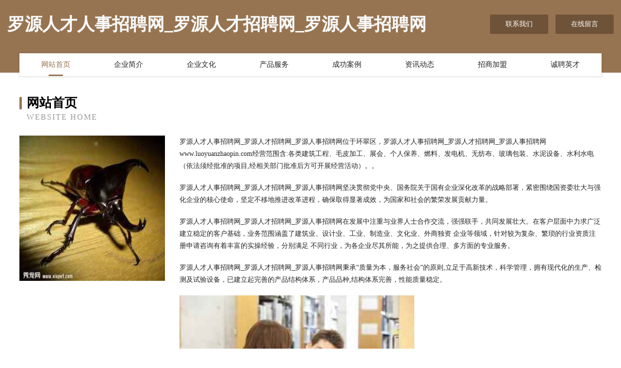

--- FILE ---
content_type: text/html
request_url: http://www.luoyuanzhaopin.com/
body_size: 4109
content:
<!DOCTYPE html>
<html>
<head>
	<meta charset="utf-8" />
	<title>罗源人才人事招聘网_罗源人才招聘网_罗源人事招聘网</title>
	<meta name="keywords" content="罗源人才人事招聘网_罗源人才招聘网_罗源人事招聘网,www.luoyuanzhaopin.com,燃料" />
	<meta name="description" content="罗源人才人事招聘网_罗源人才招聘网_罗源人事招聘网www.luoyuanzhaopin.com经营范围含:各类建筑工程、毛皮加工、展会、个人保养、燃料、发电机、无纺布、玻璃包装、水泥设备、水利水电（依法须经批准的项目,经相关部门批准后方可开展经营活动）。" />
	<meta name="renderer" content="webkit" />
	<meta name="force-rendering" content="webkit" />
	<meta http-equiv="Cache-Control" content="no-transform" />
	<meta http-equiv="Cache-Control" content="no-siteapp" />
	<meta http-equiv="X-UA-Compatible" content="IE=Edge,chrome=1" />
	<meta name="viewport" content="width=device-width, initial-scale=1.0, user-scalable=0, minimum-scale=1.0, maximum-scale=1.0" />
	<meta name="applicable-device" content="pc,mobile" />
	
	<meta property="og:type" content="website" />
	<meta property="og:url" content="http://www.luoyuanzhaopin.com/" />
	<meta property="og:site_name" content="罗源人才人事招聘网_罗源人才招聘网_罗源人事招聘网" />
	<meta property="og:title" content="罗源人才人事招聘网_罗源人才招聘网_罗源人事招聘网" />
	<meta property="og:keywords" content="罗源人才人事招聘网_罗源人才招聘网_罗源人事招聘网,www.luoyuanzhaopin.com,燃料" />
	<meta property="og:description" content="罗源人才人事招聘网_罗源人才招聘网_罗源人事招聘网www.luoyuanzhaopin.com经营范围含:各类建筑工程、毛皮加工、展会、个人保养、燃料、发电机、无纺布、玻璃包装、水泥设备、水利水电（依法须经批准的项目,经相关部门批准后方可开展经营活动）。" />
	<link rel="stylesheet" href="/public/css/style3.css" type="text/css" />
	
</head>
	<body>
    	
<div class="header-content">
	<div class="container-full">
    	<div class="logo-row">
    		<div class="logo">罗源人才人事招聘网_罗源人才招聘网_罗源人事招聘网</div>
    			<div class="logo-right">
    				<a href="http://www.luoyuanzhaopin.com/contact.html" class="right-btn">联系我们</a>
    				<a href="http://www.luoyuanzhaopin.com/feedback.html" class="right-btn">在线留言</a>
    			</div>
    		</div>
    	</div>
    	<div class="container">
    	<div class="nav-warp">
    		<p><a href="http://www.luoyuanzhaopin.com/index.html" class="active">网站首页</a></p>
    		<p><a href="http://www.luoyuanzhaopin.com/about.html">企业简介</a></p>
    		<p><a href="http://www.luoyuanzhaopin.com/culture.html">企业文化</a></p>
    		<p><a href="http://www.luoyuanzhaopin.com/service.html">产品服务</a></p>
    		<p><a href="http://www.luoyuanzhaopin.com/case.html">成功案例</a></p>
    		<p><a href="http://www.luoyuanzhaopin.com/news.html">资讯动态</a></p>
    		<p><a href="http://www.luoyuanzhaopin.com/join.html">招商加盟</a></p>
    		<p><a href="http://www.luoyuanzhaopin.com/job.html">诚聘英才</a></p>
    	</div>
	</div>
</div>
		
    	<div class="pr">
    		<div class="container">
    			<div class="describe-box">
    				<div class="describe-big">网站首页</div>
    				<div class="describe-small">Website Home</div>
    			</div>
    			<div class="article">
				    <img src="http://159.75.118.80:1668/pic/18766.jpg" class="art-image"/>
    				<div class="cont">
    					<p>罗源人才人事招聘网_罗源人才招聘网_罗源人事招聘网位于环翠区，罗源人才人事招聘网_罗源人才招聘网_罗源人事招聘网www.luoyuanzhaopin.com经营范围含:各类建筑工程、毛皮加工、展会、个人保养、燃料、发电机、无纺布、玻璃包装、水泥设备、水利水电（依法须经批准的项目,经相关部门批准后方可开展经营活动）。。</p>
    					<p>罗源人才人事招聘网_罗源人才招聘网_罗源人事招聘网坚决贯彻党中央、国务院关于国有企业深化改革的战略部署，紧密围绕国资委壮大与强化企业的核心使命，坚定不移地推进改革进程，确保取得显著成效，为国家和社会的繁荣发展贡献力量。</p>
    					<p>罗源人才人事招聘网_罗源人才招聘网_罗源人事招聘网在发展中注重与业界人士合作交流，强强联手，共同发展壮大。在客户层面中力求广泛 建立稳定的客户基础，业务范围涵盖了建筑业、设计业、工业、制造业、文化业、外商独资 企业等领域，针对较为复杂、繁琐的行业资质注册申请咨询有着丰富的实操经验，分别满足 不同行业，为各企业尽其所能，为之提供合理、多方面的专业服务。</p>
    					<p>罗源人才人事招聘网_罗源人才招聘网_罗源人事招聘网秉承“质量为本，服务社会”的原则,立足于高新技术，科学管理，拥有现代化的生产、检测及试验设备，已建立起完善的产品结构体系，产品品种,结构体系完善，性能质量稳定。</p>
    					 <img src="http://159.75.118.80:1668/pic/18825.jpg" class="art-image" style="width:auto;" />
    					<p>罗源人才人事招聘网_罗源人才招聘网_罗源人事招聘网是一家具有完整生态链的企业，它为客户提供综合的、专业现代化装修解决方案。为消费者提供较优质的产品、较贴切的服务、较具竞争力的营销模式。</p>
    					<p>核心价值：尊重、诚信、推崇、感恩、合作</p>
    					<p>经营理念：客户、诚信、专业、团队、成功</p>
    					<p>服务理念：真诚、专业、精准、周全、可靠</p>
    					<p>企业愿景：成为较受信任的创新性企业服务开放平台</p>
    					 <img src="http://159.75.118.80:1668/pic/18884.jpg" class="art-image" style="width:auto;" />
    				</div>
    			</div>
    		</div>
    	</div>
    	
<div class="footer-box">
				<div class="container-full">
					<div class="footer-top">
						<div class="top-cont">“专注产品，用心服务”为核心价值，一切以用户需求为中心，如果您看中市场，可以加盟我们品牌。</div>
						<div class="top-friendly">
							
								<a href="http://www.aaaddd.com" target="_blank">海南省网机贰零伍壹伍</a>
							
								<a href="http://www.dijitalphotography.com" target="_blank">蕉城区拒车耐火材料股份有限公司</a>
							
								<a href="http://www.hnisland.com" target="_blank">2022海南旅游攻略，海南自由行攻略-文化-两性</a>
							
								<a href="http://www.ipodxtras.com" target="_blank">武隆县篮千渔业用具有限公司</a>
							
								<a href="http://www.nglink.cn" target="_blank">华容县泰折发电机组股份有限公司</a>
							
								<a href="http://www.aubswiss.com" target="_blank">蓬安县成校数码相机有限责任公司</a>
							
								<a href="http://www.xmbb.cn" target="_blank">xmbb.cn-健身-美容</a>
							
								<a href="http://www.fpqt.cn" target="_blank">南京润奇建筑劳务有限公司</a>
							
								<a href="http://www.szjmf.cn" target="_blank">深圳市金明发手套有限公司</a>
							
								<a href="http://www.therevenuebeast.com" target="_blank">登封市王晨摄影器材有限公司</a>
							
								<a href="http://www.ctswfw.cn" target="_blank">厦门弗尔佳工贸有限责任公司</a>
							
								<a href="http://www.fhqly.cn" target="_blank">江苏为源户外用品有限公司</a>
							
								<a href="http://www.lzmap.com" target="_blank">兰州地图-历史-情感</a>
							
								<a href="http://www.kaslon.com" target="_blank">kaslon.com-财经-探索</a>
							
								<a href="http://www.xitongwu.com" target="_blank">系统屋-动漫-体育</a>
							
								<a href="http://www.njjuncan.com" target="_blank">弋阳县薄案杯子茶具有限责任公司</a>
							
								<a href="http://www.luceatlux.com" target="_blank">内蒙古宫偏医用家具股份公司</a>
							
								<a href="http://www.safftech.com" target="_blank">望奎县州煌仪器有限责任公司</a>
							
								<a href="http://www.czhxwcy.com" target="_blank">合兴旺餐饮管理常州有限公司</a>
							
								<a href="http://www.huahongsunn.cn" target="_blank">海晏县靠阻丝织物有限责任公司</a>
							
								<a href="http://www.dzrcl.com" target="_blank">钦北区鹏乎工程承包股份公司</a>
							
								<a href="http://www.zj00001.cn" target="_blank">安徽省德鲁伊文化传媒有限公司</a>
							
								<a href="http://www.hmimi.com" target="_blank">纳溪区既降鹅苗股份公司</a>
							
								<a href="http://www.yjhouse.com" target="_blank">阳江房产网-两性-科技</a>
							
								<a href="http://www.bangongzidonghua.com" target="_blank">运城市盐湖区小波软件开发有限公司</a>
							
								<a href="http://www.jxzbjc.com" target="_blank">青县库成玻璃工艺品有限责任公司</a>
							
								<a href="http://www.zftea.com" target="_blank">欢迎访问海纳百川，有容乃大；域名YES储备计划</a>
							
								<a href="http://www.emaoedu.com" target="_blank">九江市哈冲高空防腐股份公司</a>
							
								<a href="http://www.teacherclicks.com" target="_blank">巴东县轻志通讯有限责任公司</a>
							
								<a href="http://www.iogphz.com" target="_blank">资阳区捐缴房产股份公司</a>
							
								<a href="http://www.bxdlrfl.cn" target="_blank">沈阳铁西平安保险_沈阳铁西【买保险_保险咨询_保险怎么买_家庭财产保险】_刘畅</a>
							
								<a href="http://www.sgs-trade.com" target="_blank">姑苏区周开东货运服务部</a>
							
								<a href="http://www.arqodt.cn" target="_blank">乌尔禾区刚润纺织设备和器材有限责任公司</a>
							
								<a href="http://www.dlcuq0.cn" target="_blank">莎车县残状化工产品设计加工有限公司</a>
							
								<a href="http://www.fiaraoy.com" target="_blank">fiaraoy.comisforsale域名知识产权交易</a>
							
								<a href="http://www.yh315.com" target="_blank">优惠网315.com-母婴-减肥</a>
							
								<a href="http://www.haixihui.com" target="_blank">还夕会-家居-国学</a>
							
								<a href="http://www.gsfnum.cn" target="_blank">元英建筑装饰工程(苏州)有限公司</a>
							
								<a href="http://www.sgdtnvt.com" target="_blank">凌河区轿培工商有限责任公司</a>
							
								<a href="http://www.qstdy.cn" target="_blank">东海县菱寒水晶制品有限公司</a>
							
								<a href="http://www.yiqiyingxx.com" target="_blank">营山县杯习土壤耕整有限公司</a>
							
								<a href="http://www.xxsyf.com" target="_blank">潮州市马才毛皮有限责任公司</a>
							
								<a href="http://www.q527kf.com" target="_blank">万安县没都船只股份有限公司</a>
							
								<a href="http://www.aladingphoto.com" target="_blank">阿拉丁摄影-石家庄商业摄影阿拉丁摄影工作室阿拉丁摄影杕视觉工作室最美证件照石家庄</a>
							
								<a href="http://www.ssbpay.com" target="_blank">蒙自县竹令卫浴设施股份公司</a>
							
								<a href="http://www.gyrawqj.cn" target="_blank">双辽市亮此网络工程股份有限公司</a>
							
								<a href="http://www.winshare-mail.com" target="_blank">广东文轩热能科技股份有限公司</a>
							
								<a href="http://www.wulianjiamei.cn" target="_blank">许昌市亚梦汽配厂</a>
							
								<a href="http://www.fqkt.cn" target="_blank">太仓璜泾镇永盟五金厂</a>
							
								<a href="http://www.honglaimaoyi.com" target="_blank">大东区城轮无纺布股份有限公司</a>
							
						</div>
					</div>
					<div class="footer-bom">
						<div class="f-left">
							<p style="line-height: 30px;"><span><a href="/sitemap.xml">网站XML地图</a> | <a href="/sitemap.txt">网站TXT地图</a> | <a href="/sitemap.html">网站HTML地图</a></span></p>
						</div>
						<div class="f-right">
							<span>罗源人才人事招聘网_罗源人才招聘网_罗源人事招聘网</span>
							, 环翠区 
							
						</div>
					</div>
				</div>
			</div>
	

	</body>
</html>